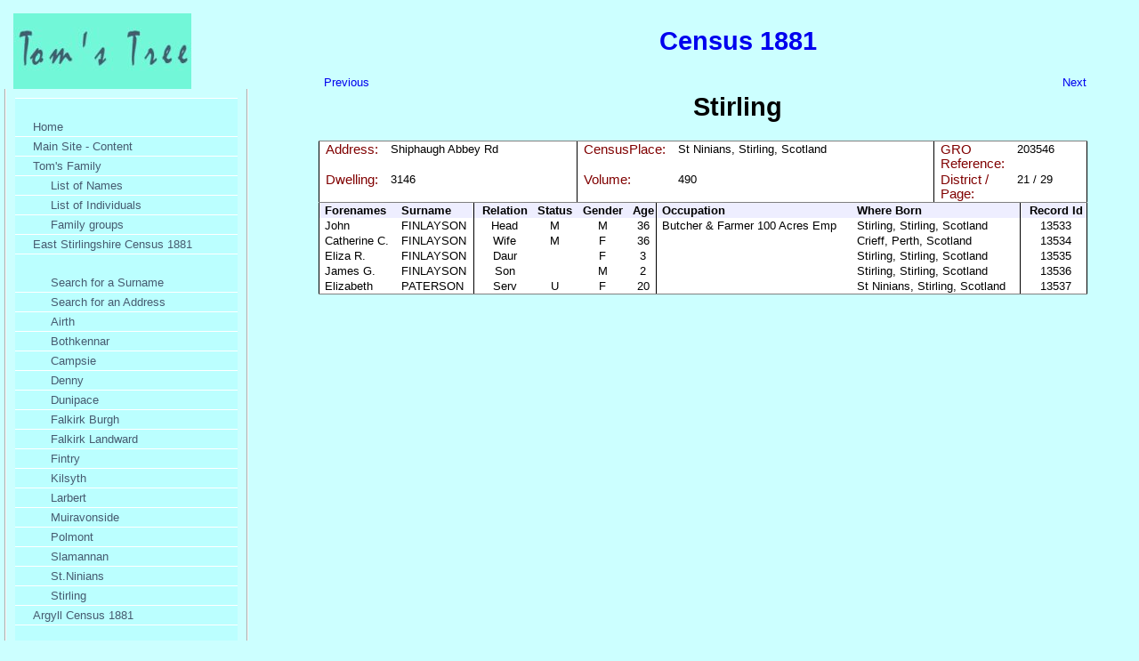

--- FILE ---
content_type: text/html; charset=UTF-8
request_url: https://tompaterson.co.uk/census.php?Dwelling=3146&Census=Stirling
body_size: 1218
content:
<!DOCTYPE html>
<html>
<head>
<link rel="stylesheet" type="text/css"  media="screen" href="style.css">
</head>
<body>

<div id="topleft"><a><img SRC="images/TomsTree.jpg"></div>


<div id="navigation"><ul> 
 <li><a href="testhome.php">Home</a></li>
 <li><a href="/content1.htm">Main Site - Content</a></li>
 <li><a>Tom's Family</a></li>
  	<ul>
  		<li><a href="familynames.php">List of Names</a></li>
  		<li><a href="master.php">List of Individuals</a></li>
  		<li><a href="individual.php">Family groups</a></li>
	</ul>
 <li><a>East Stirlingshire Census 1881</li>
 	<ul>
 		<li><a href="censussearch.php?Surname=Paterson">Search for a Surname</a></li>
 		<li><a href="censusaddress.php?Address=Tollbooth">Search for an Address</a></li>
 		<li><a href="census.php?Census=Airth&Dwelling=1">Airth</a></li>
 		<li><a href="census.php?Census=Bothkennar&Dwelling=1">Bothkennar</a></li>
 		<li><a href="census.php?Census=Campsie&Dwelling=1">Campsie</a></li>
 		<li><a href="census.php?Census=Denny&Dwelling=1">Denny</a></li>
 		<li><a href="census.php?Census=Dunipace&Dwelling=1">Dunipace</a></li>
 		<li><a href="census.php?Census=FalkirkB&Dwelling=1">Falkirk Burgh</a></li>
 		<li><a href="census.php?Census=FalkirkL&Dwelling=1">Falkirk Landward</a></li>
 		<li><a href="census.php?Census=Fintry&Dwelling=1">Fintry</a></li>
 		<li><a href="census.php?Census=Kilsyth&Dwelling=1">Kilsyth</a></li>
 		<li><a href="census.php?Census=Larbert&Dwelling=1">Larbert</a></li>
 		<li><a href="census.php?Census=Muiravonside&Dwelling=1">Muiravonside</a></li>
 		<li><a href="census.php?Census=Polmont&Dwelling=1">Polmont</a></li>
 		<li><a href="census.php?Census=Slamannan&Dwelling=1">Slamannan</a></li>
 		<li><a href="census.php?Census=St.Ninians&Dwelling=1">St.Ninians</a></li>
 		<li><a href="census.php?Census=Stirling&Dwelling=1">Stirling</a></li>
	</ul>
<li><a>Argyll Census 1881</li>
	 	<ul>
	 		<li><a href="censussearchL.php?Surname=McGregor">Search for a Surname</a></li>
	 		<li><a href="censusaddressL.php?Address=Tirfuir">Search for an Address</a></li>
	 		<li><a href="census.php?Census=Lismore&Dwelling=1";">Lismore Island</a></li>
	</ul>

</ul>
</div>

<div id="content">

<table align=center width=90%><tr><td>&nbsp</td><td><h1><b><center><a title="Search the census for all individuals with the same surname as the head of household" href=censussearch.php?Surname= >Census 1881</a></center></b></h1></td><td>&nbsp</td></tr><tr><td><a href=census.php?Dwelling=3145&Census=Stirling>Previous</a><td><h1><b><center>Stirling</center></b></h1><td align=right><a href=census.php?Dwelling=3147&Census=Stirling>Next</a></tr></table><table class="white" align=center border=1 rules=groups width=90%><colgroup span=2><colgroup span=2><colgroup span=2><tr><td class="label" width=5%>Address:<td>Shiphaugh Abbey Rd<td class="label" width=5%>CensusPlace:<td>St Ninians, Stirling, Scotland<td class="label" width=10%>GRO Reference:<td>203546</tr><tr><td class="label" width=5%>Dwelling:<td>3146<td class="label" width=5%>Volume:<td>490<td class="label" width=10%>District / Page:<td>21 / 29</tr><tr></tr></table><table class="white" align=center border=1 rules=groups width=90%><colgroup span=2><colgroup span=4><colgroup span=2><colgroup span=1><tr>
		<td class="header" align=left>Forenames</td>
	    <td class="header" align=left>Surname</td>
		<td class="header" align=center>Relation</td>
		<td class="header" align=center>Status</td>
		<td class="header" align=center>Gender</td>
		<td class="header" align=center>Age</td>
		<td class="header" align=left>Occupation</td>
		<td class="header" align=left>Where Born</td>
		<td class="header" align=center>Record Id</td></tr>
	<tr><td align=left>John</td><td align=left>FINLAYSON</td><td align=center>Head</td><td align=center>M</td><td align=center>M</td><td align=center>36</td><td align=left>Butcher & Farmer 100 Acres Emp</td><td align=left>Stirling, Stirling, Scotland</td><td align=center>13533</td></tr><tr><td align=left>Catherine C.</td><td align=left>FINLAYSON</td><td align=center>Wife</td><td align=center>M</td><td align=center>F</td><td align=center>36</td><td align=left></td><td align=left>Crieff, Perth, Scotland</td><td align=center>13534</td></tr><tr><td align=left>Eliza R.</td><td align=left>FINLAYSON</td><td align=center>Daur</td><td align=center> </td><td align=center>F</td><td align=center>3</td><td align=left></td><td align=left>Stirling, Stirling, Scotland</td><td align=center>13535</td></tr><tr><td align=left>James G.</td><td align=left>FINLAYSON</td><td align=center>Son</td><td align=center> </td><td align=center>M</td><td align=center>2</td><td align=left></td><td align=left>Stirling, Stirling, Scotland</td><td align=center>13536</td></tr><tr><td align=left>Elizabeth</td><td align=left>PATERSON</td><td align=center>Serv</td><td align=center>U</td><td align=center>F</td><td align=center>20</td><td align=left></td><td align=left>St Ninians, Stirling, Scotland</td><td align=center>13537</td></tr></table><p></div>
</body>
</html>



--- FILE ---
content_type: text/css
request_url: https://tompaterson.co.uk/style.css
body_size: 2102
content:
@CHARSET "ISO-8859-1";

html, body {
	font-family: Arial;
	font-size: 90%;
	background-color: #ccffff;
    color: black;
}
body.document {
	font-size: 0.875rem;
	
}
article {
	font-size: 1.0rem;
	background-color: #cceeff;
}
h1 {
	font-size : 2.0rem;
    text-align: center;
    vertical-align: text-top;
    color: black;
}
h1.document {
	font-size : 2.0rem;
    text-align: center;
    vertical-align: text-top;
    color: black;
}
h2 {
	font-size : 1.75rem;
    text-align: center;
    vertical-align: text-top;
    color: black;
}

h3 {
	font-size : 1.5rem;
	text-align: center;
	vertical-align: text-top;
    color: black;
}
h4 {
	font-size: 1.25rem;
	vertical-align: text-top;
	color: black;
	}

h2.pageTitle {
	position: relative; top: 3px;
}

P:link {
text-decoration: none;
}
a.larger {
	font-size:150%;
}

table {
border-collapse: collapse;
vertical-align: top;
}
tbody {
border-collapse: collapse;
vertical-align: top;
}
table.tableBodyScroll  {
  border-collapse: collapse;
}
thead.tableBodyScroll {
  display: block;
  background-color: #ffffcf;
}
tfoot.tableBodyScroll {
  display: block;
  background-color: #ccffff;
}
tbody.tableBodyScroll  {
  display: block;
  overflow-y: scroll;
  max-height:80vh;
}
th.tableBodyScroll_5  {
   width:10vw;
}
th.tableBodyScroll_50  {
   width:40vw;
}
th.tableBodyScroll_25  {
   width:20vw;
}
td.tableBodyScroll_5  {
   width:10vw;
}
td.tableBodyScroll_50  {
   width:40vw;
}
td.tableBodyScroll_25  {
   width:20vw;
}
table.head  {
	width: 100%;
}
table.head2  {
	width: 100%;
	vertical-align: middle;
}
tr.head2  {

	vertical-align: middle;
}
table.parents {
	width: 100%;
	border: 2px solid grey; 
	border-collapse: collapse;
	margin: 0px;
	color: black;
}
tbody.parents {
	border-spacing: 0px;
	border: 1px solid grey;
	margin: 0px;
	vertical-align: top;
}
table.children {
	width: 100%;

}
.children th {
	background-color: #00cca4;
	color: grey;
	height: 30;
	vertical-align: middle;
}
.children td {
	height: 40px;
}
.col1-ID {
	width: 8%;
	text-align: left;
} 

.col2-child {
	width: 35%;
	text-align: left;
}    
	
.col3-marriage {
	width: 10%;
	text-align: left;
} 

.col4-spouse {
	width: 35%;
	text-align: left;
} 
.col5-spParents {
	width: 12%;
	text-align: left;
} 
table.extract {
	width: 100%;
	background-color: #ffffff;
	font-size: 0.825rem;
}
.extract thead {
	background-color: #C0C0C0;
	color: black;
}

.dcol-12 {
	width: 12%;
	text-align: center;
}
.dcol-10 {
	width: 10%;
	text-align: center;
}
.dcol-4 {
	width: 4%;
	text-align: center;
}
.dcol-18 {
	width: 18%;
	text-align: center;
}
.dcol-20 {
	width: 20%;
	text-align: center;
}
table.white {
background-color : #ffffff;
color: 	black;
font-family: 	Arial,serif;
}

th {
background-color: #eeeeff;
padding-left:  0.5em;
}

tr {
 vertical-align: top;
 margin-top: 0.5em;
}
tr.directline {
color:teal;
}

td {
padding-left:  0.5em;
padding-right: 1pt;
padding-top: 1pt;
vertical-align: top;
margin: 0px;
}

td.header {
background-color: #eeeeff;
font-weight: bold;
vertical-align: middle;
}

td.fullsize {
padding-left: 1pt;
padding-right: 2pt;
font-size: 12pt;
}
td.directline {
color:teal;
padding-left: 0.5em;
padding-right: 2pt;

}
td.label {
color:maroon;
padding-right: 0.5em;
font-size: 11pt;
}
td.parents {
	border-spacing: 0px;
	border: 1px solid grey;
	padding:  0.5em;
	vertical-align: top;
}
td.children {
	border-spacing: 0px;
	border: 1px solid grey;
	padding-left:  0.5em;
	vertical-align: top;
}
table.census {
	width: 95%;
	background-color : #ffffff;
	color: 	black;
	font-family: 	Arial,serif;
}
.census td {
	text-align: left;
}
.census th {
	height: 30;
	text-align: left;
	vertical-align: middle;
}
table.marriage {
	width: 95%;
	background-color : #ffffff;
	color: 	black;
	font-family: 	Arial,serif;
	border-width: 2px;
	border-style: solid;
	border-color: #e0e2e5;
	
}
.marriage td {
	border-width: 2px;
	border-style: solid;
	border-color: #e0e2e5;
}
table.marindex {
	width: 95%;
}
.marindex td {
	text-align: center;
	border-width: 2px;
	border-style: solid;
	border-color: #e0e2e5;	
}
A:link {
text-decoration:none;
}	
A:visited {
color: maroon;
text-decoration:none;
}
A.directline:visited {
color: navy;
text-decoration:none;
}
A:hover {
background-color: aquamarine ;

}
.notes {
	text-align: justify;
	
}

blockquote.notes {
text-size: 70%;
font-style: oblique;
background: #eeffff;
border-radius: 15px 50px;
padding: 50px;
}
p.notes {
	text-align: justify;

}
.rTable {
  	display: table;
  	width: 100%;
}
.rTableRow {
  	display: table-row;
}
.rTableHeading {
  	display: table-header-group;
  	background-color: #ddd;
}
.rTableCell, .rTableHead {
  	display: table-cell;
  	padding: 3px 10px;

}
.rTableCellR {
  	display: table-cell;
  	padding: 3px 10px;
background-color: #ddd;
	text-align= right;
}
.rTableCellR img {float:right}


.rTableFoot {
  	display: table-footer-group;
  	font-weight: bold;
  	background-color: #ddd;
}
.rTableBody {
  	display: table-row-group;
}
div#notes {

background-color: #ccffff;

}

div#topleft {

position: fixed; 
left: 5px; 
top: 5px;
height: 85px; 
width: 250px; 
background-color: transparent; 
padding: 10px; 
color: white; 

font-size: 13pt;
}

div#header {
position: absolute; 
left: 250px;
top: 5px;
height: 85px; 
width: auto; 
background-color: transparent; 
padding: 5px; \\
color: white; 
border: 5px white groove; 
font-size: 13pt;
}

div#content {
position: absolute; 
left: 300px; 
top: 0px; 
width: auto;
align: center;
background-color: transparent; 
padding: 10px;
font-family: 	Arial,serif;
}
div#header1 {
position: fixed;
z-index: 1; 
left: 300px;
top: 0px;
height: 30px; 
width: 80%; 
padding: 5px; 
color: white; 
background-color: #ccffff;
font-size: 13pt;
}
div#header2 {
position: fixed;
z-index: 1; 
left: 300px;
top: 0px;
height: 80px; 
width: 80%; 
padding: 5px; 
color: white; 
background-color: #ccffff;
font-size: 13pt;
}
div#topleft1 {

position: fixed; 
left: 5px; 
top: 5px;
height: 85px; 
width: 20%; 
background-color: transparent; 
padding: 10px; 
color: white; 

}
div#contentwithheader1 {
position: relative; 
left: 300px; 
top: 30px; 
width: auto;
align: center;
background-color: transparent; 
padding: 10px;
font-family: 	Arial,serif;
}
div#contentwithheader2 {
position: relative; 
left: 300px; 
top: 85px; 
width: auto;
align: center;
background-color: transparent; 
padding: 10px;
font-family: 	Arial,serif;
}
div#navigation1 {
  position:fixed;
  left:5px;
  top:100px;
  width: 20%;        
  padding:10px;           
  font-family: 	Arial;
  font-size: 0.875rem;

}
iframe {
	top: 0px;
	left: 0px;
	width: 78%;
	height: 600px;
	padding: 5px;
	border:0;
}

div#contentright {
position: absolute; 

top: 0px; 
width: auto;
align: center;
background-color: transparent; 
padding: 10px;
font-family: 	Arial,serif;
}

div#testhome {
position: absolute; 
left: 250px; 
top: 0px; 
width: auto;
align: center;
background-color: #bbffff;
padding: 10px;
font-family: 	Arial,serif;
}

div#testhome td a:hover {
color: white;
background-color: green;
}

div#navigation {
  position:absolute;
  left:5px;
  top:100px;
  width: 250px;        
  padding:10px;           
  font-family: 	Arial,serif;
  border-bottom: 2px white groove; 
  border-left: 2px white groove; 
  border-right: 2px white groove; 
}

div#navigation ul {
  background-color: #bbffff;
  list-style-type: none; /* get rid of the bullets */
  padding:0;             /* no padding */
  margin:0;              /* no margin for IE either */
}

div#navigation ul li {
  margin: 0;
  padding: 0;
  background-color: #bbffff;
  display:block;
  border-top: 1px solid white; /* lines */
}

div#navigation ul li a {
  display: block;         /* lines extend to right, make area clickable */
  color: #475b70;
  background-color: #bbffff;
  padding: 3px 3px 3px 20px;
  margin:0;
  text-decoration: italic;
  height:15px;           /* hint for IE, alternatively remove whitespace from HTML */
}

div#navigation ul ul li a {
  margin-left: 20px;     /* indent level 1 */
}

div#navigation ul ul ul li a {
  margin-left: 40px;     /* indent level 2 */
}


div#navigation ul li a:hover {
  color: white;
  background-color: green; /* rollover effect */
}
ul.topnav {
	list-style-type: none;
	color:  white;
    margin: 0;
    padding: 2px;
    overflow: hidden;
    background-color: #ddffff;
}
li.topnav {
	float: left;
}
div.underneath {
	float: left;
	postion: relative;
	top: 0;
	left: 0;
}
img.backimage {
	postion: relative;
	top: 0;
	left: 0;
}
img.overtop {
	postion: fixed;
	top: 0;
	right: 0;
}
.button {
  background-color: #008CBA; /* Blue */
  border: none;
  color:  white;
  width: 80px;
  padding: 5px 10px;
  text-align: center;
  text-decoration: none;
  border-radius: 12px;
  display: inline-block;
  font-size: 14px;
}
.button:hover {
  background-color: #4CAF50; /* Green */
  color: white;
}
.button:visited {
  background-color: #008CBA; /* Blue */
  color: white;
}
.navbutton {
  background-color:  #9cc7ce; /* Blue */
  border: none;
  color:  white;
  width: 150px;
  padding: 5px 10px;
  text-align: center;
  text-decoration: none;
  display: inline-block;
  font-size: 14px;
}
.navbutton:hover {
  background-color: #4CAF50; /* Green */
  color: white;
}
.navbutton:visited {
  background-color:  #9cc7ce; /* Blue */
  color: white;
}
.right {
  text-align: right;
  padding: 5px 10px;
}

	

